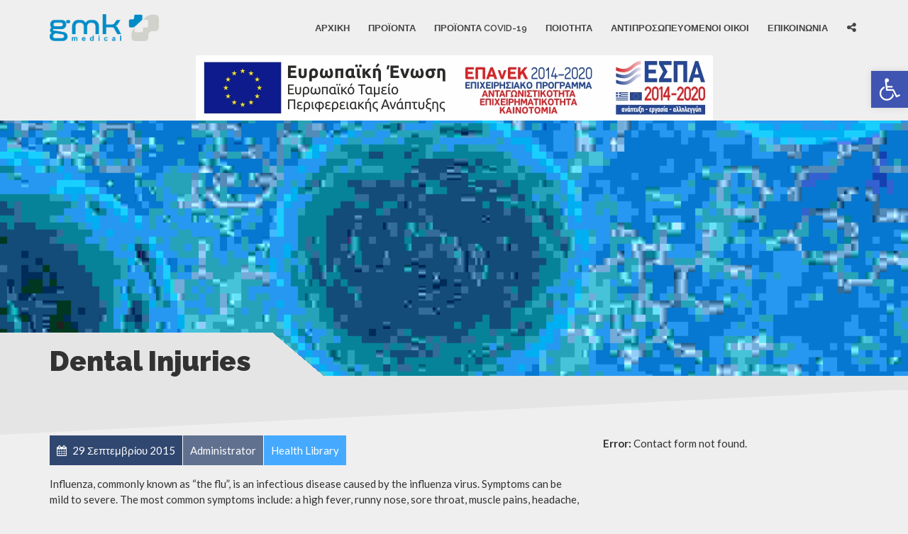

--- FILE ---
content_type: text/css
request_url: https://gmkmedical.com/wp-content/themes/healthflex/style.css?ver=d268fd11d09279d022af0c3ccd0baa98
body_size: 357
content:
/*!
Theme Name: HealthFlex
Theme URI: http://plethorathemes.com/healthflex/
Description: Multipurpose Medical WordPress Theme
Version: 2.7.3
Author: Plethora Themes
Author URI: http://plethorathemes.com
License: GNU General Public License v2 or later
License URI: http://www.gnu.org/licenses/gpl-2.0.html
Tags: theme-options, translation-ready
Text Domain: healthflex
*/

/*
WARNING FOR DEVs: DO NOT MODIFY TEXT DOMAIN VALUE OF THIS FILE;

The styles of the theme are compiled by less.php and stored in the uploads folder.

Do not alter or delete this file.

*/

/*
=================================================================


REQUIRED WORDPRESS STYLES
(are styled by less)



=================================================================
*/

.aligncenter,
.alignright,
.alignleft,
.floatleft,
.floatright,
.textcenter,
.textright,
.textleft,
.wp-caption,
.gallery-caption,
.wp-caption-text,
.wp-smiley,
blockquote,
.sticky,
.bypostauthor,
.screen-reader-text {}

/*
=================================================================
*/